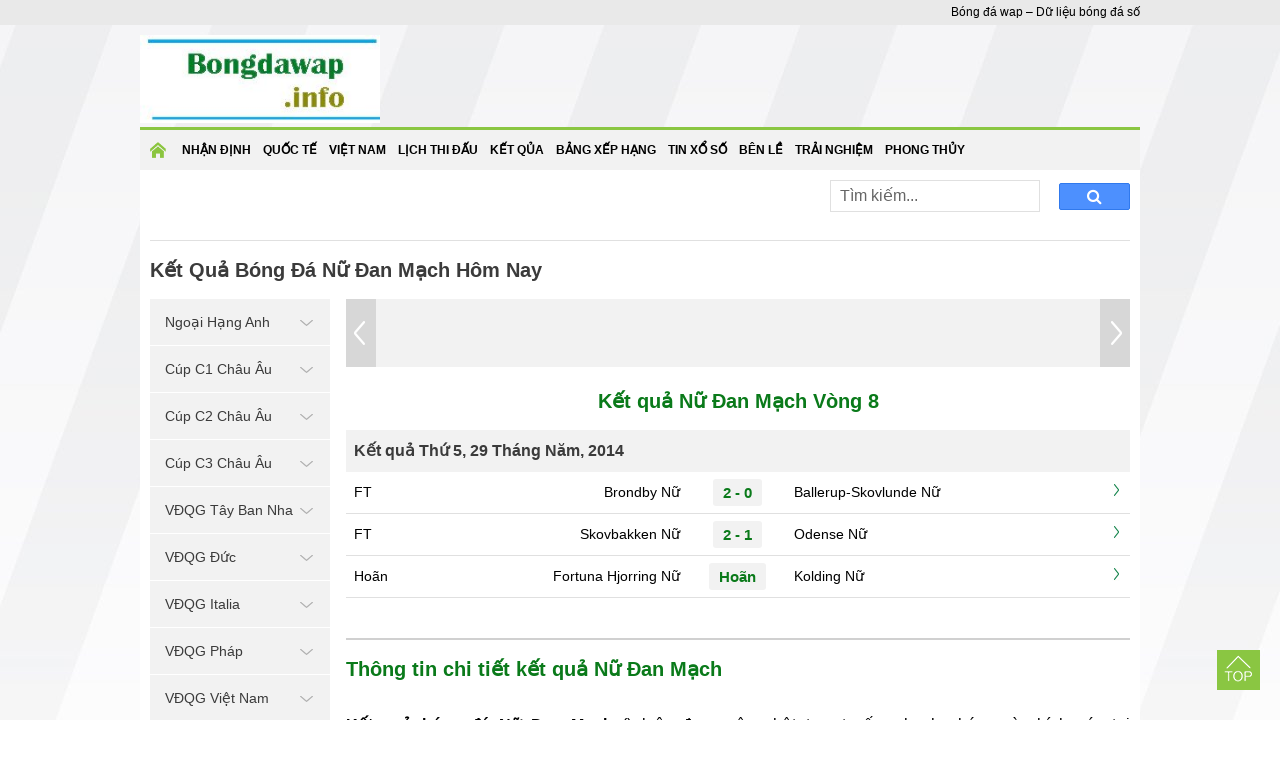

--- FILE ---
content_type: text/html; charset=UTF-8
request_url: https://bongdawap.info/ket-qua-bong-da/nu-dan-mach/
body_size: 6046
content:
<!doctype html>
<html lang="vi">
<head>
	<meta charset="UTF-8">
	<meta name="viewport" content="width=device-width, initial-scale=1">
		<link rel="shortcut icon" href="https://bongdawap.info/wp-content/uploads/2020/05/icon_miss.png" type="image/x-icon"/>
	<meta name="msapplication-TileImage" content="https://bongdawap.info/wp-content/uploads/2020/05/icon_miss.png" />
	<link rel="profile" href="https://gmpg.org/xfn/11">

	<link type="text/css" rel="stylesheet" href="https://bongdawap.info/wp-content/themes/bongdaxoso/css/styles.min.css">
	<link type="text/css" rel="stylesheet" href="https://bongdawap.info/wp-content/themes/bongdaxoso/css/custom.css">
	<link type="text/css" rel="stylesheet" href="https://bongdawap.info/wp-content/themes/bongdaxoso/css/jquery-ui-1.11.0.min.css">
	<link type="text/css" rel="stylesheet" href="https://bongdawap.info/wp-content/themes/bongdaxoso/css/font-awesome.min.css">
	<script src="https://bongdawap.info/wp-content/themes/bongdaxoso/js/jquery-1.11.1.min.js" type="text/javascript"></script> 
	<script src="https://bongdawap.info/wp-content/themes/bongdaxoso/js/jquery.easing.1.3.js" type="text/javascript"></script> 
	<script src="https://bongdawap.info/wp-content/themes/bongdaxoso/js/jquery.mousewheel.js" type="text/javascript"></script> 
	<script src="https://bongdawap.info/wp-content/themes/bongdaxoso/js/jquery.contentcarousel.js" type="text/javascript"></script> 
	<script src="https://bongdawap.info/wp-content/themes/bongdaxoso/js/jquery-ui-1.11.0.min.js" type="text/javascript"></script> 
	<script src="https://bongdawap.info/wp-content/themes/bongdaxoso/js/jquery-3.3.1.min.js" type="text/javascript"></script> 
	<script src="https://bongdawap.info/wp-content/themes/bongdaxoso/js/jquery-ui.min.js" type="text/javascript"></script> 
	<script src="https://bongdawap.info/wp-content/themes/bongdaxoso/js/allfooter.min.js" type="text/javascript"></script>
		<!-- TL SEO -->
	<title>Kết quả Nữ Đan Mạch, theo dõi tỷ số bóng đá </title>
	<meta name="description" content="Tổng hợp kết quả Nữ Đan Mạch –  : tỷ số đêm qua, rạng sáng nay, thông tin đội hình, lịch sử đối đầu."/>
	<meta name="robots" content="index, follow"/>
	<link rel="canonical" href="https://bongdawap.info/ket-qua-bong-da/nu-dan-mach/" />
	<meta property="og:locale" content="vi_VN" />
	<meta property="og:type" content="article" />
	<meta property="og:title" content="Kết quả Nữ Đan Mạch, theo dõi tỷ số bóng đá " />
	<meta property="og:description" content="Tổng hợp kết quả Nữ Đan Mạch –  : tỷ số đêm qua, rạng sáng nay, thông tin đội hình, lịch sử đối đầu." />
	<meta property="og:url" content="https://bongdawap.info/ket-qua-bong-da/nu-dan-mach/" />
	<meta property="og:site_name" content="BongdaWap.INFO" />
	<meta property="article:tag" content="kết quả bóng đá nu dan mach" />
	<meta property="article:tag" content="kết quả bóng đá chau au" />
	<meta property="article:tag" content="kết quả Nữ Đan Mạch" />
	<meta name="keywords" content="kết quả bóng đá nu dan mach, ket qua bong da chau au,kết quả Nữ Đan Mạch, Nữ Đan Mạch" />
	<meta name="news_keywords" content="kết quả bóng đá nu dan mach, ket qua bong da chau au,kết quả Nữ Đan Mạch, Nữ Đan Mạch" />
	<link rel="icon" href="https://bongdawap.info/wp-content/uploads/2020/05/icon_miss.png" sizes="32x32" />
	<link rel="icon" href="https://bongdawap.info/wp-content/uploads/2020/05/icon_miss.png" sizes="192x192" />
	<link rel="apple-touch-icon" href="https://bongdawap.info/wp-content/uploads/2020/05/icon_miss.png" />
	<!-- / TL SEO. -->
			<link rel="amphtml" href="https://bongdawap.info/ket-qua-bong-da/nu-dan-mach/amp/">
	<!-- Global site tag (gtag.js) - Google Analytics -->
	<script async src="https://www.googletagmanager.com/gtag/js?id=UA-168546557-1"></script>
	<script>
	  window.dataLayer = window.dataLayer || [];
	  function gtag(){dataLayer.push(arguments);}
	  gtag('js', new Date());

	  gtag('config', 'UA-168546557-1');
	</script>
</head>

<body class="page-template page-template-livescore page-template-ketquabd page-template-livescoreketquabd-php page page-id-25 wp-custom-logo">
	<div class="topheadmenu">
		<div class="topheadmenu_content">
			<div class="topheadmenu_menu">
							</div>
			<div class="topheadmenu_text"><span>Bóng đá wap &#8211; Dữ liệu bóng đá số</span></div>
		</div>
	</div>
	<div class="conten">
		<div class="hearder">
			<div class="logo">
				<a href="https://bongdawap.info/" class="custom-logo-link" rel="home"><img width="273" height="100" src="https://bongdawap.info/wp-content/uploads/2020/06/cropped-logo.jpg" class="custom-logo" alt="Bóng đá wap" decoding="async" /></a>			</div>
		</div>
	</div>
	<div class="conten">
		<div class="menutop_wrapper">
		<div class="show_menu" onclick="myFunction(this)">
			<div class="bar1"></div>
			<div class="bar2"></div>
			<div class="bar3"></div>
		</div>
		<div class="menutop" id="menutoppannel">
			<div class="menu-menu-1-container"><ul id="primary-menu" class="nav"><li id="menu-item-160" class="menu-item menu-item-type-custom menu-item-object-custom menu-item-home menu-item-160"><a href="https://bongdawap.info/">Trang chủ</a></li>
<li id="menu-item-191" class="menu-item menu-item-type-taxonomy menu-item-object-category menu-item-191"><a href="https://bongdawap.info/nhan-dinh-bong-da/">Nhận định</a></li>
<li id="menu-item-470" class="menu-item menu-item-type-taxonomy menu-item-object-category menu-item-470"><a href="https://bongdawap.info/bong-da-quoc-te/">Quốc Tế</a></li>
<li id="menu-item-190" class="menu-item menu-item-type-taxonomy menu-item-object-category menu-item-190"><a href="https://bongdawap.info/bong-da-viet-nam/">Việt Nam</a></li>
<li id="menu-item-53" class="menu-item menu-item-type-post_type menu-item-object-page menu-item-53"><a href="https://bongdawap.info/lich-thi-dau-bong-da/">Lịch thi đấu</a></li>
<li id="menu-item-52" class="menu-item menu-item-type-post_type menu-item-object-page current-menu-item page_item page-item-25 current_page_item menu-item-52"><a href="https://bongdawap.info/ket-qua-bong-da/" aria-current="page">Kết Qủa</a></li>
<li id="menu-item-51" class="menu-item menu-item-type-post_type menu-item-object-page menu-item-51"><a href="https://bongdawap.info/bang-xep-hang/">Bảng xếp hạng</a></li>
<li id="menu-item-1563" class="menu-item menu-item-type-taxonomy menu-item-object-category menu-item-1563"><a href="https://bongdawap.info/tin-xo-so/">Tin xổ số</a></li>
<li id="menu-item-1597" class="menu-item menu-item-type-taxonomy menu-item-object-category menu-item-1597"><a href="https://bongdawap.info/thong-tin-ben-le/">Bên Lề</a></li>
<li id="menu-item-1598" class="menu-item menu-item-type-taxonomy menu-item-object-category menu-item-1598"><a href="https://bongdawap.info/trai-nghiem/">Trải nghiệm</a></li>
<li id="menu-item-6349" class="menu-item menu-item-type-taxonomy menu-item-object-category menu-item-6349"><a href="https://bongdawap.info/phong-thuy/">Phong Thủy</a></li>
</ul></div>		</div>
		</div>
		<main class="main">
			<div class="clear5px" style="height: 5px;"></div>
			<div class="content_container">
				<div class="crumbs_rows">
					<div class="crumbs_left">
											</div>
					<div class="dh_right">
						<div class="box_search">
							<form id="search_box" action="https://bongdawap.info" method="get" class="top-search">
								<input type="text" placeholder="Tìm kiếm..." name="s" type="text">
								<button class="search-button" type="submit"><i class="fa fa-search" aria-hidden="true"></i></button>
							</form>
						</div>
					</div>
				</div>
				<div class="tab_rows">
									</div>
				<div class="page_header">
					<h1 class="title_header fixleft">Kết Quả Bóng Đá Nữ Đan Mạch Hôm Nay</h1>
				</div>
				<div class="ct_noidung">
					<div class="aside180">
	<div class="widget">
		<div class="text_title_cat head_left">Giải Đấu Yêu Thích <img class="icondown" src="https://bongdawap.info/wp-content/themes/bongdaxoso/images/icon_mt.png" alt="icondown" width="9" height="9"/></div>
		<ul class="accordion-menu">
					<li class="item_li1 ">
				<a href="javacript:void(0);" class="dropdownlink fixnav">
					Ngoại Hạng Anh					<img class="icondown" src="https://bongdawap.info/wp-content/themes/bongdaxoso/images/arrdown.png"/>
				</a>
				<ul class="submenuItems fixbg" style="display:none">
					<li><a href="https://bongdawap.info/lich-thi-dau-bong-da/ngoai-hang-anh/" title="Lịch thi đấu Ngoại Hạng Anh"><span class="dot-circle"></span>Lịch thi đấu</a></li>
					<li><a href="https://bongdawap.info/ket-qua-bong-da/ngoai-hang-anh/" title="Kết quả Ngoại Hạng Anh"><span class="dot-circle"></span>Kết quả</a></li>
					<li><a href="https://bongdawap.info/keo-bong-da-ngoai-hang-anh/" title="Kèo giải Ngoại Hạng Anh"><span class="dot-circle"></span>Tỉ lệ kèo</a></li>
					<li><a href="https://bongdawap.info/bang-xep-hang/ngoai-hang-anh/" title="Bảng xếp hạng Ngoại Hạng Anh"><span class="dot-circle"></span>Bảng xếp hạng</a></li>
				</ul>
			</li>
					<li class="item_li1 ">
				<a href="javacript:void(0);" class="dropdownlink fixnav">
					Cúp C1 Châu Âu					<img class="icondown" src="https://bongdawap.info/wp-content/themes/bongdaxoso/images/arrdown.png"/>
				</a>
				<ul class="submenuItems fixbg" style="display:none">
					<li><a href="https://bongdawap.info/lich-thi-dau-bong-da/cup-c1-chau-au/" title="Lịch thi đấu Cúp C1 Châu Âu"><span class="dot-circle"></span>Lịch thi đấu</a></li>
					<li><a href="https://bongdawap.info/ket-qua-bong-da/cup-c1-chau-au/" title="Kết quả Cúp C1 Châu Âu"><span class="dot-circle"></span>Kết quả</a></li>
					<li><a href="https://bongdawap.info/keo-bong-da-cup-c1-chau-au/" title="Kèo giải Cúp C1 Châu Âu"><span class="dot-circle"></span>Tỉ lệ kèo</a></li>
					<li><a href="https://bongdawap.info/bang-xep-hang/cup-c1-chau-au/" title="Bảng xếp hạng Cúp C1 Châu Âu"><span class="dot-circle"></span>Bảng xếp hạng</a></li>
				</ul>
			</li>
					<li class="item_li1 ">
				<a href="javacript:void(0);" class="dropdownlink fixnav">
					Cúp C2 Châu Âu					<img class="icondown" src="https://bongdawap.info/wp-content/themes/bongdaxoso/images/arrdown.png"/>
				</a>
				<ul class="submenuItems fixbg" style="display:none">
					<li><a href="https://bongdawap.info/lich-thi-dau-bong-da/cup-c2-chau-au/" title="Lịch thi đấu Cúp C2 Châu Âu"><span class="dot-circle"></span>Lịch thi đấu</a></li>
					<li><a href="https://bongdawap.info/ket-qua-bong-da/cup-c2-chau-au/" title="Kết quả Cúp C2 Châu Âu"><span class="dot-circle"></span>Kết quả</a></li>
					<li><a href="https://bongdawap.info/keo-bong-da-cup-c2-chau-au/" title="Kèo giải Cúp C2 Châu Âu"><span class="dot-circle"></span>Tỉ lệ kèo</a></li>
					<li><a href="https://bongdawap.info/bang-xep-hang/cup-c2-chau-au/" title="Bảng xếp hạng Cúp C2 Châu Âu"><span class="dot-circle"></span>Bảng xếp hạng</a></li>
				</ul>
			</li>
					<li class="item_li1 ">
				<a href="javacript:void(0);" class="dropdownlink fixnav">
					Cúp C3 Châu Âu					<img class="icondown" src="https://bongdawap.info/wp-content/themes/bongdaxoso/images/arrdown.png"/>
				</a>
				<ul class="submenuItems fixbg" style="display:none">
					<li><a href="https://bongdawap.info/lich-thi-dau-bong-da/cup-c3-chau-au/" title="Lịch thi đấu Cúp C3 Châu Âu"><span class="dot-circle"></span>Lịch thi đấu</a></li>
					<li><a href="https://bongdawap.info/ket-qua-bong-da/cup-c3-chau-au/" title="Kết quả Cúp C3 Châu Âu"><span class="dot-circle"></span>Kết quả</a></li>
					<li><a href="https://bongdawap.info/keo-bong-da-cup-c3-chau-au/" title="Kèo giải Cúp C3 Châu Âu"><span class="dot-circle"></span>Tỉ lệ kèo</a></li>
					<li><a href="https://bongdawap.info/bang-xep-hang/cup-c3-chau-au/" title="Bảng xếp hạng Cúp C3 Châu Âu"><span class="dot-circle"></span>Bảng xếp hạng</a></li>
				</ul>
			</li>
					<li class="item_li1 ">
				<a href="javacript:void(0);" class="dropdownlink fixnav">
					VĐQG Tây Ban Nha					<img class="icondown" src="https://bongdawap.info/wp-content/themes/bongdaxoso/images/arrdown.png"/>
				</a>
				<ul class="submenuItems fixbg" style="display:none">
					<li><a href="https://bongdawap.info/lich-thi-dau-bong-da/vdqg-tay-ban-nha/" title="Lịch thi đấu VĐQG Tây Ban Nha"><span class="dot-circle"></span>Lịch thi đấu</a></li>
					<li><a href="https://bongdawap.info/ket-qua-bong-da/vdqg-tay-ban-nha/" title="Kết quả VĐQG Tây Ban Nha"><span class="dot-circle"></span>Kết quả</a></li>
					<li><a href="https://bongdawap.info/keo-bong-da-vdqg-tay-ban-nha/" title="Kèo giải VĐQG Tây Ban Nha"><span class="dot-circle"></span>Tỉ lệ kèo</a></li>
					<li><a href="https://bongdawap.info/bang-xep-hang/vdqg-tay-ban-nha/" title="Bảng xếp hạng VĐQG Tây Ban Nha"><span class="dot-circle"></span>Bảng xếp hạng</a></li>
				</ul>
			</li>
					<li class="item_li1 ">
				<a href="javacript:void(0);" class="dropdownlink fixnav">
					VĐQG Đức					<img class="icondown" src="https://bongdawap.info/wp-content/themes/bongdaxoso/images/arrdown.png"/>
				</a>
				<ul class="submenuItems fixbg" style="display:none">
					<li><a href="https://bongdawap.info/lich-thi-dau-bong-da/vdqg-duc/" title="Lịch thi đấu VĐQG Đức"><span class="dot-circle"></span>Lịch thi đấu</a></li>
					<li><a href="https://bongdawap.info/ket-qua-bong-da/vdqg-duc/" title="Kết quả VĐQG Đức"><span class="dot-circle"></span>Kết quả</a></li>
					<li><a href="https://bongdawap.info/keo-bong-da-vdqg-duc/" title="Kèo giải VĐQG Đức"><span class="dot-circle"></span>Tỉ lệ kèo</a></li>
					<li><a href="https://bongdawap.info/bang-xep-hang/vdqg-duc/" title="Bảng xếp hạng VĐQG Đức"><span class="dot-circle"></span>Bảng xếp hạng</a></li>
				</ul>
			</li>
					<li class="item_li1 ">
				<a href="javacript:void(0);" class="dropdownlink fixnav">
					VĐQG Italia					<img class="icondown" src="https://bongdawap.info/wp-content/themes/bongdaxoso/images/arrdown.png"/>
				</a>
				<ul class="submenuItems fixbg" style="display:none">
					<li><a href="https://bongdawap.info/lich-thi-dau-bong-da/vdqg-italia/" title="Lịch thi đấu VĐQG Italia"><span class="dot-circle"></span>Lịch thi đấu</a></li>
					<li><a href="https://bongdawap.info/ket-qua-bong-da/vdqg-italia/" title="Kết quả VĐQG Italia"><span class="dot-circle"></span>Kết quả</a></li>
					<li><a href="https://bongdawap.info/keo-bong-da-vdqg-italia/" title="Kèo giải VĐQG Italia"><span class="dot-circle"></span>Tỉ lệ kèo</a></li>
					<li><a href="https://bongdawap.info/bang-xep-hang/vdqg-italia/" title="Bảng xếp hạng VĐQG Italia"><span class="dot-circle"></span>Bảng xếp hạng</a></li>
				</ul>
			</li>
					<li class="item_li1 ">
				<a href="javacript:void(0);" class="dropdownlink fixnav">
					VĐQG Pháp					<img class="icondown" src="https://bongdawap.info/wp-content/themes/bongdaxoso/images/arrdown.png"/>
				</a>
				<ul class="submenuItems fixbg" style="display:none">
					<li><a href="https://bongdawap.info/lich-thi-dau-bong-da/vdqg-phap/" title="Lịch thi đấu VĐQG Pháp"><span class="dot-circle"></span>Lịch thi đấu</a></li>
					<li><a href="https://bongdawap.info/ket-qua-bong-da/vdqg-phap/" title="Kết quả VĐQG Pháp"><span class="dot-circle"></span>Kết quả</a></li>
					<li><a href="https://bongdawap.info/keo-bong-da-vdqg-phap/" title="Kèo giải VĐQG Pháp"><span class="dot-circle"></span>Tỉ lệ kèo</a></li>
					<li><a href="https://bongdawap.info/bang-xep-hang/vdqg-phap/" title="Bảng xếp hạng VĐQG Pháp"><span class="dot-circle"></span>Bảng xếp hạng</a></li>
				</ul>
			</li>
					<li class="item_li1 ">
				<a href="javacript:void(0);" class="dropdownlink fixnav">
					VĐQG Việt Nam					<img class="icondown" src="https://bongdawap.info/wp-content/themes/bongdaxoso/images/arrdown.png"/>
				</a>
				<ul class="submenuItems fixbg" style="display:none">
					<li><a href="https://bongdawap.info/lich-thi-dau-bong-da/vdqg-viet-nam/" title="Lịch thi đấu VĐQG Việt Nam"><span class="dot-circle"></span>Lịch thi đấu</a></li>
					<li><a href="https://bongdawap.info/ket-qua-bong-da/vdqg-viet-nam/" title="Kết quả VĐQG Việt Nam"><span class="dot-circle"></span>Kết quả</a></li>
					<li><a href="https://bongdawap.info/keo-bong-da-vdqg-viet-nam/" title="Kèo giải VĐQG Việt Nam"><span class="dot-circle"></span>Tỉ lệ kèo</a></li>
					<li><a href="https://bongdawap.info/bang-xep-hang/vdqg-viet-nam/" title="Bảng xếp hạng VĐQG Việt Nam"><span class="dot-circle"></span>Bảng xếp hạng</a></li>
				</ul>
			</li>
					<li class="item_li1 ">
				<a href="javacript:void(0);" class="dropdownlink fixnav">
					World Cup 2026					<img class="icondown" src="https://bongdawap.info/wp-content/themes/bongdaxoso/images/arrdown.png"/>
				</a>
				<ul class="submenuItems fixbg" style="display:none">
					<li><a href="https://bongdawap.info/lich-thi-dau-bong-da/world-cup-2026/" title="Lịch thi đấu World Cup 2026"><span class="dot-circle"></span>Lịch thi đấu</a></li>
					<li><a href="https://bongdawap.info/ket-qua-bong-da/world-cup-2026/" title="Kết quả World Cup 2026"><span class="dot-circle"></span>Kết quả</a></li>
					<li><a href="https://bongdawap.info/keo-bong-da-world-cup-2026/" title="Kèo giải World Cup 2026"><span class="dot-circle"></span>Tỉ lệ kèo</a></li>
					<li><a href="https://bongdawap.info/bang-xep-hang/world-cup-2026/" title="Bảng xếp hạng World Cup 2026"><span class="dot-circle"></span>Bảng xếp hạng</a></li>
				</ul>
			</li>
				</ul>
	</div>
	<div class="clear5px" style="height: 5px;"></div>
	</div>
<script>
	$(document).ready(function(){
		$(".head_left").click(function(){
			$(".accordion-menu").toggleClass("active");
		});
		$(function () {
            var Accordion = function (el, multiple) {
              this.el = el || {};
              // more then one submenu open?
              this.multiple = multiple || false;

              var dropdownlink = this.el.find('.dropdownlink');
              dropdownlink.on('click', {
                  el: this.el,
                  multiple: this.multiple
                },
                this.dropdown);
            };

            Accordion.prototype.dropdown = function (e) {
              var $el = e.data.el,
                $this = $(this),
                //this is the ul.submenuItems
                $next = $this.next();

              $next.slideToggle();
              $this.parent().toggleClass('open');

              if (!e.data.multiple) {
                //show only one menu at the same time
                $el.find('.submenuItems').not($next).slideUp().parent().removeClass('open');
              }
            }

            var accordion = new Accordion($('.accordion-menu'), false);
            })
	});
</script>
					<div class="conten_c1">
											<div class="slider_content">
							<div class="owl-nav-custom">
								<span class="prev9">
									<img class="iconnext9" src="https://bongdawap.info/wp-content/themes/bongdaxoso/images/arr1.png" alt="vong truoc" />
								</span>
								<span class="next9">
									<img class="iconnext9" src="https://bongdawap.info/wp-content/themes/bongdaxoso/images/arr2.png"  alt="vong sau" />
								</span>
							</div>
							<div class="content_sl">
								<div class="owl-carousel owl-theme" id="carousel_9item">
															</div>
							</div>
						</div>
						<div class="loadx">
						<section class="section">
							<div class="text_title">
								<h2 class="text_title_cat" id="leagueName">Kết quả  Nữ Đan Mạch Vòng 8 </h2>
							</div>
							<table class="table2 font14">
								<tbody>
																		<tr style="background: #f2f2f2">
										<td colspan="7"><h3 class="bd_font">Kết quả Thứ 5, 29 Tháng Năm, 2014</h3></td>
									</tr>
																		<tr>
										<td class="w_ft">
										FT										</td>
										<td class="w_club textright"><span>Brondby Nữ</span></td>
										
										<td class="w_ketqua"><a href="https://bongdawap.info/phong-do-truc-tiep/brondby-nu-vs-ballerup-skovlunde-nu-19824-19825-264308/"><span class="bg_kq">2 - 0</span></a></td>
										
										<td class="w_club"><span>Ballerup-Skovlunde Nữ</span></td>
										<td class="w_ft textright"><a href="https://bongdawap.info/phong-do-truc-tiep/brondby-nu-vs-ballerup-skovlunde-nu-19824-19825-264308/"><img class="ic_more" src="https://bongdawap.info/wp-content/themes/bongdaxoso/images/mt3.jpg"/></a></td>
									</tr>
																		<tr>
										<td class="w_ft">
										FT										</td>
										<td class="w_club textright"><span>Skovbakken Nữ</span></td>
										
										<td class="w_ketqua"><a href="https://bongdawap.info/phong-do-truc-tiep/skovbakken-nu-vs-odense-nu-19827-19828-264309/"><span class="bg_kq">2 - 1</span></a></td>
										
										<td class="w_club"><span>Odense Nữ</span></td>
										<td class="w_ft textright"><a href="https://bongdawap.info/phong-do-truc-tiep/skovbakken-nu-vs-odense-nu-19827-19828-264309/"><img class="ic_more" src="https://bongdawap.info/wp-content/themes/bongdaxoso/images/mt3.jpg"/></a></td>
									</tr>
																		<tr>
										<td class="w_ft">
										Hoãn										</td>
										<td class="w_club textright"><span>Fortuna Hjorring Nữ</span></td>
										
										<td class="w_ketqua"><a href="https://bongdawap.info/phong-do-truc-tiep/fortuna-hjorring-nu-vs-kolding-nu-16906-19822-264310/"><span class="bg_kq">Hoãn</span></a></td>
										
										<td class="w_club"><span>Kolding Nữ</span></td>
										<td class="w_ft textright"><a href="https://bongdawap.info/phong-do-truc-tiep/fortuna-hjorring-nu-vs-kolding-nu-16906-19822-264310/"><img class="ic_more" src="https://bongdawap.info/wp-content/themes/bongdaxoso/images/mt3.jpg"/></a></td>
									</tr>
																	</tbody>
							</table>
						</section>
						</div>
						<script>
							$(document).ready(function(){
								$(".vnkcx").click(function(e){
									var vnkurlx = $(this).find("[name='vnkurlx']").val();
									var cpid = $(this).find("[name='cpid']").val();
									var rcode = $(this).find("[name='rcode']").val();
									var ron = $(this).find("[name='ron']").val();
									var cname_eng = $(this).find("[name='cname_eng']").val();
									$.ajax({
										type:'POST',
										url:'https://bongdawap.info/ajaxvong',
										data: {
											vnkurlx: vnkurlx,
											cpid: cpid,
											rcode: rcode,
											ron: ron,
											cname_eng: cname_eng,
										},
										success:function(data) {
											$('.loadx').html(data);
										}
									})
									e.preventDefault();
								});
							});
							$('.item_slider').click(function(){
								$('.item_slider').removeClass('active');
								$(this).addClass('active');
							});
						</script>
												<div class="boxlink">
	<ul class="ul_link">
			</ul>
</div>						<section class="section">
														<div class="cat-box-title">
								<h2 class="text_title_cat">Thông tin chi tiết kết quả Nữ Đan Mạch</h2>
							</div>
							<div class="cat-box-content des_page">
							<p style="text-align: justify;"><b>Kết quả bóng đá Nữ Đan Mạch </b><span style="font-weight: 400;">() luôn được cập nhật trực tuyến, nhanh chóng và chính xác tại </span><a href="https://bongdawap.info/"><span style="font-weight: 400;">Bongdawap.info</span></a><span style="font-weight: 400;">. Người hâm mộ có thể theo dõi đầy đủ thông tin các trận đấu diễn ra vào đêm qua và rạng sáng hôm nay, bao gồm:</span></p>
<p style="text-align: justify;">
<ul>
 	<li style="font-weight: 400;" aria-level="1"><span style="font-weight: 400;">Tỷ số hiệp 1, tỷ số chung cuộc</span></li>
 	<li style="font-weight: 400;" aria-level="1"><span style="font-weight: 400;">Thời điểm ghi bàn (phút ghi bàn)</span></li>
 	<li style="font-weight: 400;" aria-level="1"><span style="font-weight: 400;">Danh sách cầu thủ ghi bàn và kiến tạo</span></li>
 	<li style="font-weight: 400;" aria-level="1"><span style="font-weight: 400;">Thẻ vàng, thẻ đỏ</span></li>
 	<li style="font-weight: 400;" aria-level="1"><span style="font-weight: 400;">Số lần thay người</span></li>
 	<li style="font-weight: 400;" aria-level="1"><span style="font-weight: 400;">Tình huống VAR</span></li>
 	<li style="font-weight: 400;" aria-level="1"><span style="font-weight: 400;">Cục diện và diễn biến trận đấu theo từng phút</span></li>
</ul>
</p>
<p style="text-align: justify;"><span style="font-weight: 400;">Kết quả các trận đấu được phân loại theo từng ngày thi đấu, từng vòng đấu và từng bảng đấu, giúp người dùng dễ dàng tìm kiếm và theo dõi các cặp đấu mình quan tâm. Mỗi trận đấu đều đi kèm thống kê chi tiết, hỗ trợ người xem đánh giá phong độ đội bóng, chiến thuật và hiệu suất thi đấu.</span></p>

<p style="text-align: justify;"><span style="font-weight: 400;">Không chỉ dừng lại ở tỷ số, hệ thống còn liên tục cập nhật bảng xếp hạng, lịch thi đấu, lịch sử đối đầu, giúp người xem có cái nhìn toàn cảnh về mùa giải .</span></p>
<p style="text-align: justify;"><span style="font-weight: 400;">Tất cả thông tin tại </span><a href="https://bongdawap.info/"><span style="font-weight: 400;">bongdawap.info</span></a><span style="font-weight: 400;"> được cập nhật 24/7 nhanh, chính xác và dễ truy cập trên mọi thiết bị, đảm bảo người hâm mộ không bỏ lỡ bất kỳ khoảnh khắc nào của giải đấu danh giá nhất châu Âu.</span></p>							</div>
						</section>
					</div>
				</div>
		</div>
		<div class="chan_trang">
			<div style="clear:both" id="admStickyFooter"></div>
			<div class="menu_bootom"></div>
			<div class="menu_danhmucchinh"></div>
			<div class="ttct">
				<p>Trang bóng đá điện tử <a href="https://bongdawap.info/"><strong>Bongdawap.info</strong></a> – Chuyên trang <strong>dữ liệu bóng đá</strong> hàng đầu tại Việt Nam&nbsp;<b>&nbsp;</b></p>
				<p><a href="https://bongdawap.info/keo-bong-da-vdqg-nhat-ban/" title="Tỷ lệ kèo Nhật Bản">Kèo Nhật Bản</a>  | <a href="https://bongdawap.info/keo-bong-da-vdqg-han-quoc/" title="Tỷ lệ kèo Hàn Quốc">Kèo Hàn Quốc</a> | <a href="https://bongdawap.info/keo-bong-da-vdqg-trung-quoc/" title="Tỷ lệ kèo Trung Quốc">Kèo Trung Quốc</a> | <a href="https://bongdawap.info/keo-bong-da-vdqg-thai-lan/" title="Tỷ lệ kèo Thái Lan">Kèo Thái Lan</a> | <a href="https://bongdawap.info/bang-xep-hang/vdqg-nhat-ban/" title="Bảng xếp hạng bóng đá Nhật Bản">Bảng xếp hạng Nhật Bản</a> | <a href="https://bongdawap.info/bang-xep-hang/vdqg-han-quoc/" title="Bảng xếp hạng bóng đá Hàn Quốc">Bảng xếp hạng Hàn Quốc</a> | <a href="https://bongdawap.info/bang-xep-hang/vdqg-trung-quoc/" title="Bảng xếp hạng bóng đá Trung Quốc">BXH Trung Quốc</a> | <a href="https://bongdawap.info/bang-xep-hang/vdqg-thai-lan/" title="Bảng xếp hạng bóng đá Thái Lan">Bảng xếp hạng Thái Lan</a></p>
			</div>
		</div>
Đối tác: <a href="https://bongdawap.com/" title="Dữ liệu bóng đá trực tuyến" target="_blank">bóng đá số trực tuyến</a> | <a href="https://ketquabongda.com/" title="Xem kết quả bóng đá tại ketquabongda.com" target="_blank">kqbd</a> | <a href="https://bongda.wap.vn/ty-le-bong-da.html" title="Xem tỷ lệ kèo bóng đá trực tuyến" target="_blank">tỷ lệ kèo</a> | <a href="https://lichthidau.com/ty-le-keo-nha-cai.html" title="Tỷ lệ kèo bóng đá trực tuyến hôm nay" target="_blank">tỷ lệ bóng đá</a> | <a href="https://lichthidau.com/keo-bong-da-vdqg-tay-ban-nha-tbn.html" title="Tỷ lệ kèo bóng đá Tây Ban Nha" target="_blank">tỷ lệ bóng đá tây ban nha</a> | <a href="https://sxmb.com/quay-thu-xspy-ket-qua-xo-so-phu-yen.html" title="quay thử xổ số phú yên hôm nay" target="_blank">quay thử xổ số phú yên hôm nay</a> | <a href="https://sxmb.com/quay-thu-xskh-ket-qua-xo-so-khanh-hoa.html" title="quay thử xổ số khánh hòa hôm nay" target="_blank">quay thử xổ số khánh hòa</a> | <a href="https://xosodaiviet.mobi/du-doan-xo-so-mien-trung.html" title="dự đoán xổ số miền trung hôm nay chuẩn xác" target="_blank">dự đoán xổ số miền trung hôm nay</a> | <a href="https://xosodaiviet.mobi/xskh-xo-so-khanh-hoa.html" title="Kết quả xổ số Khánh Hòa hôm nay" target="_blank">XSKH</a> | <a href="https://ketquabongda.com/ty-le-keo-bong-da.html" title="Tỷ lệ kèo bóng đá hôm nay" target="_blank">tỷ lệ bóng đá</a> | <a href="https://ketquabongda.com/livescore.html" title="Tỷ số bóng đá trực tuyến hôm nay" target="_blank">tỷ số bóng đá trực tuyến</a> | <a href="https://bongdawap.com/" title="Wap bóng đá số - dữ liệu 66 trực tuyến" target="_blank">wap bóng đá số - dữ liệu</a> | <a href="https://bongdawap.com/ty-le-bong-da.html" title="Tỷ lệ kèo bóng đá trực tuyến" target="_blank">keo bong da</a>
	</main><!-- #main -->
</div>
<!-- #footer -->
 
<a href="javascript:void(0);" id="back_top" style="display: block;"><img src="https://bongdawap.info/wp-content/themes/bongdaxoso/images/icon_top.png" alt="icon_top" width="29" height="27"></a>
<script defer src="https://static.cloudflareinsights.com/beacon.min.js/vcd15cbe7772f49c399c6a5babf22c1241717689176015" integrity="sha512-ZpsOmlRQV6y907TI0dKBHq9Md29nnaEIPlkf84rnaERnq6zvWvPUqr2ft8M1aS28oN72PdrCzSjY4U6VaAw1EQ==" data-cf-beacon='{"version":"2024.11.0","token":"83ad1da769514c0d8af9d666523fd5e1","r":1,"server_timing":{"name":{"cfCacheStatus":true,"cfEdge":true,"cfExtPri":true,"cfL4":true,"cfOrigin":true,"cfSpeedBrain":true},"location_startswith":null}}' crossorigin="anonymous"></script>
</body>
</html>

--- FILE ---
content_type: application/javascript
request_url: https://bongdawap.info/wp-content/themes/bongdaxoso/js/jquery.contentcarousel.js
body_size: 1668
content:
(function($) {
	var	aux		= {
			// navigates left / right
			navigate	: function( dir, $el, $wrapper, opts, cache ) {
				
				var scroll		= opts.scroll,
					factor		= 1,
					idxClicked	= 0;
					
				if( cache.expanded ) {
					scroll		= 1; // scroll is always 1 in full mode
					factor		= 3; // the width of the expanded item will be 3 times bigger than 1 collapsed item	
					idxClicked	= cache.idxClicked; // the index of the clicked item
				}
				
				// clone the elements on the right / left and append / prepend them according to dir and scroll
				if( dir === 1 ) {
					$wrapper.find('div.ca-item:lt(' + scroll + ')').each(function(i) {
						$(this).clone(true).css( 'left', ( cache.totalItems - idxClicked + i ) * cache.itemW * factor + 'px' ).appendTo( $wrapper );
					});
				}
				else {
					var $first	= $wrapper.children().eq(0);
					
					$wrapper.find('div.ca-item:gt(' + ( cache.totalItems  - 1 - scroll ) + ')').each(function(i) {
						// insert before $first so they stay in the right order
						$(this).clone(true).css( 'left', - ( scroll - i + idxClicked ) * cache.itemW * factor + 'px' ).insertBefore( $first );
					});
				}
				
				// animate the left of each item
				// the calculations are dependent on dir and on the cache.expanded value
				$wrapper.find('div.ca-item').each(function(i) {
					var $item	= $(this);
					$item.stop().animate({
						left	:  ( dir === 1 ) ? '-=' + ( cache.itemW * factor * scroll ) + 'px' : '+=' + ( cache.itemW * factor * scroll ) + 'px'
					}, opts.sliderSpeed, opts.sliderEasing, function() {
						if( ( dir === 1 && $item.position().left < - idxClicked * cache.itemW * factor ) || ( dir === -1 && $item.position().left > ( ( cache.totalItems - 1 - idxClicked ) * cache.itemW * factor ) ) ) {
							// remove the item that was cloned
							$item.remove();
						}						
						cache.isAnimating	= false;
					});
				});
				
			},
			// opens an item (animation) -> opens all the others
			openItem	: function( $wrapper, $item, opts, cache ) {
				cache.idxClicked	= $item.index();
				// the item's position (1, 2, or 3) on the viewport (the visible items) 
				cache.winpos		= aux.getWinPos( $item.position().left, cache );
				$wrapper.find('div.ca-item').not( $item ).hide();
				$item.find('div.ca-content-wrapper').css( 'left', cache.itemW + 'px' ).stop().animate({
					width	: cache.itemW * 2 + 'px',
					left	: cache.itemW + 'px'
				}, opts.itemSpeed, opts.itemEasing)
				.end()
				.stop()
				.animate({
					left	: '0px'
				}, opts.itemSpeed, opts.itemEasing, function() {
					cache.isAnimating	= false;
					cache.expanded		= true;
					
					aux.openItems( $wrapper, $item, opts, cache );
				});
						
			},
			// opens all the items
			openItems	: function( $wrapper, $openedItem, opts, cache ) {
				var openedIdx	= $openedItem.index();
				
				$wrapper.find('div.ca-item').each(function(i) {
					var $item	= $(this),
						idx		= $item.index();
					
					if( idx !== openedIdx ) {
						$item.css( 'left', - ( openedIdx - idx ) * ( cache.itemW * 3 ) + 'px' ).show().find('div.ca-content-wrapper').css({
							left	: cache.itemW + 'px',
							width	: cache.itemW * 2 + 'px'
						});
						
						// hide more link
						aux.toggleMore( $item, false );
					}
				});
			},
			// show / hide the item's more button
			toggleMore	: function( $item, show ) {
				( show ) ? $item.find('a.ca-more').show() : $item.find('a.ca-more').hide();	
			},
			// close all the items
			// the current one is animated
			closeItems	: function( $wrapper, $openedItem, opts, cache ) {
				var openedIdx	= $openedItem.index();
				
				$openedItem.find('div.ca-content-wrapper').stop().animate({
					width	: '0px'
				}, opts.itemSpeed, opts.itemEasing)
				.end()
				.stop()
				.animate({
					left	: cache.itemW * ( cache.winpos - 1 ) + 'px'
				}, opts.itemSpeed, opts.itemEasing, function() {
					cache.isAnimating	= false;
					cache.expanded		= false;
				});
				
				// show more link
				aux.toggleMore( $openedItem, true );
				
				$wrapper.find('div.ca-item').each(function(i) {
					var $item	= $(this),
						idx		= $item.index();
					
					if( idx !== openedIdx ) {
						$item.find('div.ca-content-wrapper').css({
							width	: '0px'
						})
						.end()
						.css( 'left', ( ( cache.winpos - 1 ) - ( openedIdx - idx ) ) * cache.itemW + 'px' )
						.show();
						
						// show more link
						aux.toggleMore( $item, true );
					}
				});
			},
			// gets the item's position (1, 2, or 3) on the viewport (the visible items)
			// val is the left of the item
			getWinPos	: function( val, cache ) {
				switch( val ) {
					case 0 					: return 1; break;
					case cache.itemW 		: return 2; break;
					case cache.itemW * 2 	: return 3; break;
				}
			}
		},
		methods = {
			init 		: function( options ) {
				
				if( this.length ) {
					
					var settings = {
						sliderSpeed		: 500,			// speed for the sliding animation
						sliderEasing	: 'easeOutExpo',// easing for the sliding animation
						itemSpeed		: 500,			// speed for the item animation (open / close)
						itemEasing		: 'easeOutExpo',// easing for the item animation (open / close)
						scroll			: 1				// number of items to scroll at a time
					};
					
					return this.each(function() {
						
						// if options exist, lets merge them with our default settings
						if ( options ) {
							$.extend( settings, options );
						}
						
						var $el 			= $(this),
							$wrapper		= $el.find('div.ca-wrapper'),
							$items			= $wrapper.children('div.ca-item'),
							cache			= {};
						
						// save the with of one item	
						cache.itemW			= $items.width();
						// save the number of total items
						cache.totalItems	= $items.length;
						
						// add navigation buttons
						if( cache.totalItems > 0 )	
							$el.prepend('<div class="ca-nav"><span class="ca-nav-prev">Previous</span><span class="ca-nav-next">Next</span></div>')	
						
						// control the scroll value
						if( settings.scroll < 1 )
							settings.scroll = 1;
						else if( settings.scroll > 3 )
							settings.scroll = 3;	
						
						var $navPrev		= $el.find('span.ca-nav-prev'),
							$navNext		= $el.find('span.ca-nav-next');
						
						// hide the items except the first 3
						$wrapper.css( 'overflow', 'hidden' );
						
						// the items will have position absolute 
						// calculate the left of each item
						$items.each(function(i) {
							$(this).css({
								position	: 'absolute',
								left		: i * cache.itemW + 'px'
							});
						});
						
						// click to open the item(s)
						//$el.find('a.ca-more').live('click.contentcarousel', function( event ) {
						//	if( cache.isAnimating ) return false;
						//	cache.isAnimating	= true;
						//	$(this).hide();
						//	var $item	= $(this).closest('div.ca-item');
						//	aux.openItem( $wrapper, $item, settings, cache );
						//	return false;
						//});
						
						//// click to close the item(s)
						//$el.find('a.ca-close').live('click.contentcarousel', function( event ) {
						//	if( cache.isAnimating ) return false;
						//	cache.isAnimating	= true;
						//	var $item	= $(this).closest('div.ca-item');
						//	aux.closeItems( $wrapper, $item, settings, cache );
						//	return false;
						//});
						
						// navigate left
						$navPrev.bind('click.contentcarousel', function( event ) {
							if( cache.isAnimating ) return false;
							cache.isAnimating	= true;
							aux.navigate( -1, $el, $wrapper, settings, cache );
						});
						
						// navigate right
						$navNext.bind('click.contentcarousel', function( event ) {
							if( cache.isAnimating ) return false;
							cache.isAnimating	= true;
							aux.navigate( 1, $el, $wrapper, settings, cache );
						});
						
						// adds events to the mouse
						$el.bind('mousewheel.contentcarousel', function(e, delta) {
							if(delta > 0) {
								if( cache.isAnimating ) return false;
								cache.isAnimating	= true;
								aux.navigate( -1, $el, $wrapper, settings, cache );
							}	
							else {
								if( cache.isAnimating ) return false;
								cache.isAnimating	= true;
								aux.navigate( 1, $el, $wrapper, settings, cache );
							}	
							return false;
						});
						
					});
				}
			}
		};
	
	$.fn.contentcarousel = function(method) {
		if ( methods[method] ) {
			return methods[method].apply( this, Array.prototype.slice.call( arguments, 1 ));
		} else if ( typeof method === 'object' || ! method ) {
			return methods.init.apply( this, arguments );
		} else {
			$.error( 'Method ' +  method + ' does not exist on jQuery.contentcarousel' );
        }
	};
})(jQuery);